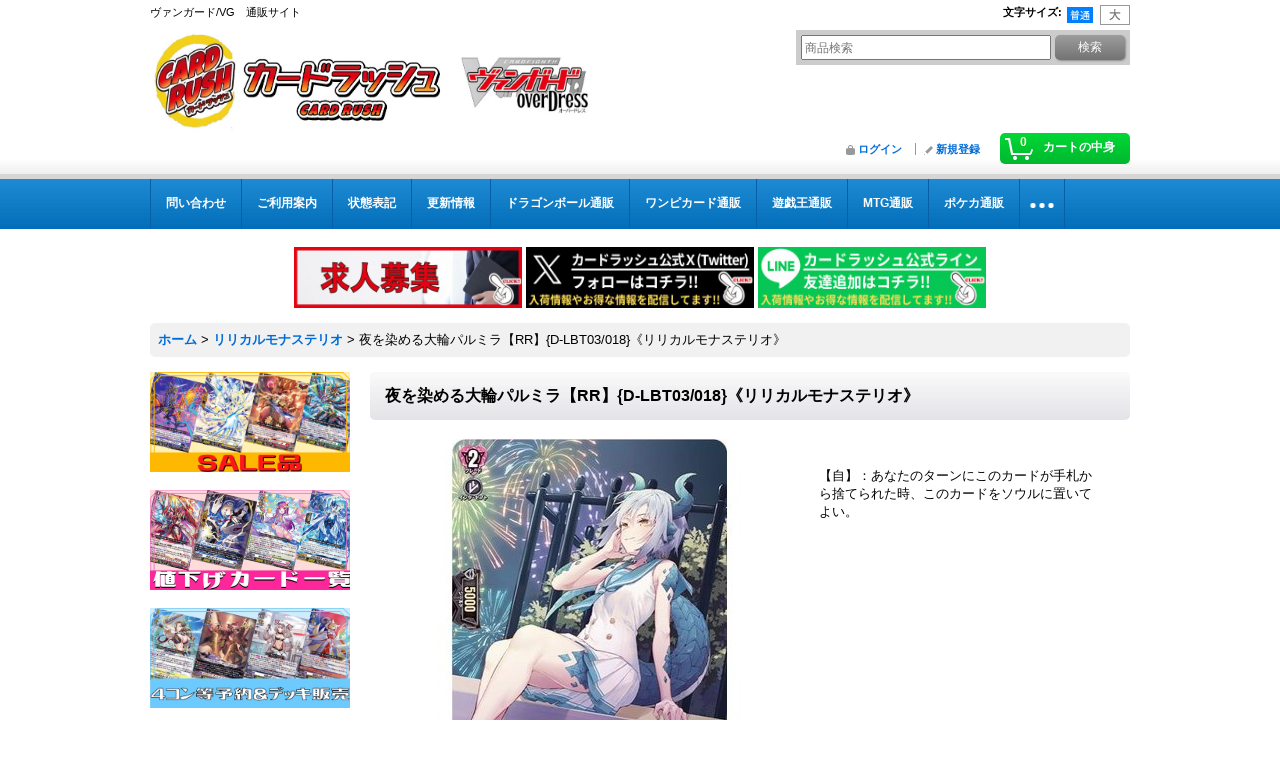

--- FILE ---
content_type: text/html; charset=UTF-8
request_url: https://www.cardrush-vanguard.jp/product/22533
body_size: 12458
content:
<!DOCTYPE html><html lang="ja">
<head prefix="og: http://ogp.me/ns# fb: http://ogp.me/ns/fb# product: http://ogp.me/ns/product#">
    <meta charset="utf-8" />
    <title>夜を染める大輪パルミラ【RR】{D-LBT03/018}《リリカルモナステリオ》</title>
    <meta name="keywords" content="夜を染める大輪パルミラ【RR】{D-LBT03/018}《リリカルモナステリオ》,ヴァンガード,ヴァンガ" />
    <meta name="description" content="夜を染める大輪パルミラ【RR】{D-LBT03/018}《リリカルモナステリオ》の販売ページです！ヴァンガード通販カードラッシュ！超超超激安販売中！" />
    <meta property="og:url" content="https://www.cardrush-vanguard.jp/product/22533" />
    <meta property="og:site_name" content="カードラッシュヴァンガード" />
    <meta property="og:title" content="夜を染める大輪パルミラ【RR】{D-LBT03/018}《リリカルモナステリオ》" />
    <meta property="og:description" content="&amp;nbsp;【自】：あなたのターンにこのカードが手札から捨てられた時、このカードをソウルに置いてよい。" />
    <meta property="og:type" content="product" />
    <meta property="og:image" content="https://www.cardrush-vanguard.jp/data/rush-vanguard/product/rushD-LBT03018.jpg" />
    <meta property="product:price:amount" content="280" />
    <meta property="product:price:currency" content="JPY" />
    <meta property="product:product_link" content="https://www.cardrush-vanguard.jp/product/22533" />
    <meta name="twitter:card" content="summary_large_image">
    <meta name="thumbnail" content="https://www.cardrush-vanguard.jp/data/rush-vanguard/product/rushD-LBT03018.jpg" />
    <link rel="alternate" type="application/rss+xml" title="RSS" href="https://www.cardrush-vanguard.jp/rss/rss.php" />
    <link rel="alternate" media="only screen and (max-width: 640px)" href="https://www.cardrush-vanguard.jp/phone/product/22533" />
    <link rel="canonical" href="https://www.cardrush-vanguard.jp/product/22533" />
    <link href="/res/layout001/style/public/font-awesome-4.7.0/css/font-awesome.min.css" rel="stylesheet" />
    <link href="https://www.cardrush-vanguard.jp/res/layout001/style/common.css?1698389120" rel="stylesheet" type="text/css" media="all" />
    <link href="https://www.cardrush-vanguard.jp/res/layout003/style/template.css?1811011533" rel="stylesheet" type="text/css" media="all" />
    <link href="https://www.cardrush-vanguard.jp/res/layout001/style/jquery.fancybox.css" rel="stylesheet" type="text/css" media="all" />
    <link href="https://www.cardrush-vanguard.jp/data/rush-vanguard/pc/20190226174137acfd9c.css?1693374437" rel="stylesheet" type="text/css" media="all" />
    <script src="https://www.cardrush-vanguard.jp/res/layout003/js/public/jquery.js?v=420213"></script>
    <script src="https://www.cardrush-vanguard.jp/res/layout003/js/underscore.js?v=3"></script>
    <script src="https://www.cardrush-vanguard.jp/res/layout003/js/flipsnap.min.js"></script>
    <script src="https://www.cardrush-vanguard.jp/res/layout003/js/pack/ocnk-min.js?1625028331"></script>
    <script src="https://www.cardrush-vanguard.jp/res/layout003/js/pack/ranking-tab-min.js?1625028310"></script>
<!-- Google Tag Manager -->
<script>(function(w,d,s,l,i){w[l]=w[l]||[];w[l].push({'gtm.start':
new Date().getTime(),event:'gtm.js'});var f=d.getElementsByTagName(s)[0],
j=d.createElement(s),dl=l!='dataLayer'?'&l='+l:'';j.async=true;j.src=
'https://www.googletagmanager.com/gtm.js?id='+i+dl;f.parentNode.insertBefore(j,f);
})(window,document,'script','dataLayer','GTM-KZBDPC2');</script>
<!-- End Google Tag Manager -->

<link rel="shortcut icon" type="image/vnd.microsoft.icon" href="https://rush-vanguard.ocnk.net/data/rush-vanguard/image/favicon.ico">
<link rel="icon" type="image/vnd.microsoft.icon" href="https://rush-vanguard.ocnk.net/data/rush-vanguard/image/favicon.ico">
<link rel="apple-touch-icon" href="https://rush-vanguard.ocnk.net/data/rush-vanguard/image/apple-touch-icon-57x57.png">
<link rel="apple-touch-icon" href="https://rush-vanguard.ocnk.net/data/rush-vanguard/image/apple-touch-icon-60x60.png">
<link rel="apple-touch-icon" href="https://rush-vanguard.ocnk.net/data/rush-vanguard/image/apple-touch-icon-72x72.png">
<link rel="apple-touch-icon" href="https://rush-vanguard.ocnk.net/data/rush-vanguard/image/apple-touch-icon-76x76.png">
<link rel="apple-touch-icon" href="https://rush-vanguard.ocnk.net/data/rush-vanguard/image/apple-touch-icon-114x114.png">
<link rel="apple-touch-icon" href="https://rush-vanguard.ocnk.net/data/rush-vanguard/image/apple-touch-icon-120x120.png">
<link rel="apple-touch-icon" href="https://rush-vanguard.ocnk.net/data/rush-vanguard/image/apple-touch-icon-144x144.png">
<link rel="apple-touch-icon" href="https://rush-vanguard.ocnk.net/data/rush-vanguard/image/apple-touch-icon-152x152.png">
<link rel="apple-touch-icon" href="https://rush-vanguard.ocnk.net/data/rush-vanguard/image/apple-touch-icon-180x180.png">
<link rel="icon" type="image/png" href="https://rush-vanguard.ocnk.net/data/rush-vanguard/image/android-chrome-192x192.png">
<link rel="icon" type="image/png" href="https://rush-vanguard.ocnk.net/data/rush-vanguard/image/icon-48x48.png">
<link rel="icon" type="image/png" href="https://rush-vanguard.ocnk.net/data/rush-vanguard/image/icon-96x96.png">
<link rel="icon" type="image/png" href="https://rush-vanguard.ocnk.net/data/rush-vanguard/image/icon-160x160.png">
<link rel="icon" type="image/png" href="https://rush-vanguard.ocnk.net/data/rush-vanguard/image/icon-196x196.png">
<link rel="icon" type="image/png" href="https://rush-vanguard.ocnk.net/data/rush-vanguard/image/icon-16x16.png">
<link rel="icon" type="image/png" href="https://rush-vanguard.ocnk.net/data/rush-vanguard/image/icon-32x32.png">
<meta name="msapplication-TileColor">
<meta name="msapplication-TileImage">

<!--検索：サイトジェネラル＆ディスプレイ：サイトジェネラル -->

<script async src="https://s.yimg.jp/images/listing/tool/cv/ytag.js"></script>
<script>
window.yjDataLayer = window.yjDataLayer || [];
function ytag() { yjDataLayer.push(arguments); }
ytag({"type":"ycl_cookie"});
</script>

<!--検索：リマケ用サイトジェネラル -->

<script async src="https://s.yimg.jp/images/listing/tool/cv/ytag.js"></script>
<script>
window.yjDataLayer = window.yjDataLayer || [];
function ytag() { yjDataLayer.push(arguments); }
ytag({
  "type":"yjad_retargeting",
  "config":{
    "yahoo_retargeting_id": "CRLDL9DNBA",
    "yahoo_retargeting_label": "",
    "yahoo_retargeting_page_type": "",
    "yahoo_retargeting_items":[
      {item_id: '', category_id: '', price: '', quantity: ''}
    ]
  }
});
</script>


<!--検索：リマケ -->

<script async src="https://s.yimg.jp/images/listing/tool/cv/ytag.js"></script>
<script>
window.yjDataLayer = window.yjDataLayer || [];
function ytag() { yjDataLayer.push(arguments); }
ytag({
  "type":"yss_retargeting",
  "config": {
    "yahoo_ss_retargeting_id": "1001265288",
    "yahoo_sstag_custom_params": {
    }
  }
});
</script>
<script async src="https://www.googletagmanager.com/gtag/js?id=G-3WGXK85E3H"></script>
<script>
  window.dataLayer = window.dataLayer || [];
  function gtag(){dataLayer.push(arguments);}
  gtag('js', new Date());
  gtag('config', 'G-3WGXK85E3H');
  gtag('config', 'AW-580705513');
</script>

</head>

<body class="detail_page_body category48_detail_page_body detail_group82" id="detail_page_22533">
<div id="container" class="jpn_version visitor">
<div id="inner_container"> 

    <header role="banner">
        <div id="header_container">
            <div id="header">

                <div id="inner_header">

                    <div id="header_top" class="fix_center clearfix">
                        <div id="copy" class="header_top_800">
ヴァンガード/VG　通販サイト
                        </div>
                        <div id="header_font_setting">
                            <div class="font_setting">
                                <span class="set_font_title">文字サイズ<span class="colon">:</span></span>
                                <span class="set_font_normal"></span><span class="set_font_large"></span>
                            </div>
                        </div>
                    </div>

                    <div id="header_middle" class="fix_center clearfix">
                        <div id="shoptext">
<a href="https://www.cardrush-vanguard.jp/"><img src="https://www.cardrush-vanguard.jp/data/rush-vanguard/image/rashv.jpg" alt="カードラッシュ CARDRUSH　ヴァンガード　VG　販売" width="530" height="103"></a>
                        </div>
                        <div id="search" itemscope="itemscope" itemtype="http://schema.org/WebSite">
                            <meta itemprop="url" content="https://www.cardrush-vanguard.jp" />
                            <form class="search_form" method="get" action="https://www.cardrush-vanguard.jp/product-list" role="search" itemprop="potentialAction" itemscope="itemscope" itemtype="http://schema.org/SearchAction">
                                <meta itemprop="target" content="https://www.cardrush-vanguard.jp/product-list/?keyword={keyword}" />
                                <input type="search" class="largesize searchform" name="keyword" value="" placeholder="商品検索" itemprop="query-input" />
                                <span class="global_btn"><input type="submit" class="searchinput btn_size_small btn_color_common" name="Submit" value="検索" /></span>
                            </form>
                        </div>
                    </div>

                    <div id="header_bottom" class="fix_center clearfix">
                        <div id="carttop">
                            <div class="shopping_cart_button has_cart_popup" data-empty-text="">
                                <div class="cartbtn">
                                    <a href="https://www.cardrush-vanguard.jp/cart">
                                        <span class="cartquantity">0</span>
                                        <span class="cartbtn_text">カートの中身</span>
                                    </a>
                                </div>
                            </div>
                        </div>

                        <div class="signin guestmember">
                            <div class="signin_box">
                                <ul>
                                    <li class="signin_top">
                                        <a href="https://www.cardrush-vanguard.jp/member-login" class="secure_link">ログイン</a>
                                    </li>
                                    <li class="register_top">
                                        <a href="https://www.cardrush-vanguard.jp/register" class="secure_link">新規登録</a>
                                    </li>
                                </ul>
                            </div>
                        </div>
                    </div>

                </div>

                <nav role="navigation">
                    <div id="header_navigation">
                        <div id="globalnavi" class="clearfix" data-drilldown="off">
                            <ul class="fix_center clearfix pre_load_nav dropdown">
                                <li class="header_nav h_inquiry posleft">
                                    <a href="https://www.cardrush-vanguard.jp/contact" class="nav_link secure_link"><span class="nav_box">問い合わせ</span></a>
                                </li>
                                <li class="header_nav h_help">
                                    <a href="https://www.cardrush-vanguard.jp/help" class="nav_link"><span class="nav_box">ご利用案内</span></a>
                                </li>
                                <li class="header_nav h_page_3">
                                    <a href="https://www.cardrush-vanguard.jp/page/3" class="nav_link"><span class="nav_box">状態表記</span></a>
                                </li>
                                <li class="header_nav h_news">
                                    <a href="https://www.cardrush-vanguard.jp/news" class="nav_link"><span class="nav_box">更新情報</span></a>
                                </li>
                                <li class="header_nav h_link_item_14">
                                    <a href="https://www.cardrush-db.jp/" class="nav_link"><span class="nav_box">ドラゴンボール通販</span></a>
                                </li>
                                <li class="header_nav h_link_item_8">
                                    <a href="https://www.cardrush-op.jp/" class="nav_link"><span class="nav_box">ワンピカード通販</span></a>
                                </li>
                                <li class="header_nav h_link_item_6">
                                    <a href="https://www.cardrush.jp/" class="nav_link"><span class="nav_box">遊戯王通販</span></a>
                                </li>
                                <li class="header_nav h_link_item_7">
                                    <a href="https://www.cardrush-mtg.jp/" class="nav_link"><span class="nav_box">MTG通販</span></a>
                                </li>
                                <li class="header_nav h_link_item_1">
                                    <a href="https://www.cardrush-pokemon.jp/" class="nav_link"><span class="nav_box">ポケカ通販</span></a>
                                </li>
                                <li class="header_nav h_link_item_5">
                                    <a href="https://www.cardrush-dm.jp/" class="nav_link"><span class="nav_box">デュエマ通販</span></a>
                                </li>
                                <li class="header_nav h_link_item_2">
                                    <a href="https://www.cardrush-bs.jp/" class="nav_link"><span class="nav_box">バトスピ通販</span></a>
                                </li>
                                <li class="header_nav h_link_item_3">
                                    <a href="https://www.cardrush-digimon.jp/" class="nav_link"><span class="nav_box">デジカ通販</span></a>
                                </li>
                                <li class="header_nav h_link_item_4 posright">
                                    <a href="https://www.cardrush-sv.jp/" class="nav_link"><span class="nav_box">シャドバ通販</span></a>
                                </li>
                            </ul>
                        </div>
                    </div>
                </nav>

            </div>        </div>
    </header>
    <div id="contents_top">
        <div class="fix_center" id="inner_contents_top">
<br><p style="text-align: center;">

<a href="https://corp.cardrush.co.jp/recruit" target="_blank"><img src="https://www.cardrush.jp/data/cardrush/image/bana2021rec.jpg" alt="求人募集" width="228" height="61" /></a>

<a href="https://twitter.com/cardrush_online"><img src="https://www.cardrush-pokemon.jp/data/cardrushpokemon/image/Xfollow.jpg" alt="Twitter" width="228" height="61" /></a>

<a href="https://s.lmes.jp/landing-qr/2003936199-go97Vwrn?uLand=uZMeh4"><img src="https://www.cardrush-pokemon.jp/data/cardrushpokemon/image/LINEfollow.jpg" alt="LINE" width="228" height="61" /></a>

</p>
        </div>
    </div>

    <div id="contents">
        <div id="inner_contents" class="fix_center clearfix">

<div id="pan">
    <ol class="breadcrumb_list" itemscope itemtype="https://schema.org/BreadcrumbList">
        <li class="breadcrumb_nav pannavi1" itemprop="itemListElement" itemscope itemtype="https://schema.org/ListItem">
            <a href="https://www.cardrush-vanguard.jp/" itemprop="item">
                <span class="breadcrumb_text" itemprop="name">ホーム</span>
            </a>
            <meta itemprop="position" content="1">
        </li>
        <li class="breadcrumb_nav pannavi2" itemprop="itemListElement" itemscope itemtype="https://schema.org/ListItem">
            <span class="gt">&gt;</span>
            <a href="https://www.cardrush-vanguard.jp/product-list/48" itemprop="item" class="item_list_link">
                <span class="breadcrumb_text" itemprop="name">リリカルモナステリオ</span>
            </a>
            <meta itemprop="position" content="2">
        </li>
        <li class="breadcrumb_nav" itemprop="itemListElement" itemscope itemtype="https://schema.org/ListItem">
            <span class="gt">&gt;</span>
                <span class="thispage" itemprop="name">夜を染める大輪パルミラ【RR】{D-LBT03/018}《リリカルモナステリオ》</span>
            <meta itemprop="position" content="3">
        </li>
    </ol>
</div>

            <div id="leftcol" class="side_col" role="complementary">


                <div class="side_box freearea_box" data-free="c5">
<a href="https://www.cardrush-vanguard.jp/product-group/12"><img src="https://www.cardrush-vanguard.jp/data/rush-vanguard/image/06035.jpg" alt="SALE品"></a>
<p>&nbsp;</p>

<a href="https://www.cardrush-vanguard.jp/page/48"><img src="https://www.cardrush-vanguard.jp/data/rush-vanguard/image/K90830VG1.jpg" alt="値下げ"></a>
<p>&nbsp;</p>

<a href="https://www.cardrush-vanguard.jp/product-list/31"><img src="https://www.cardrush-vanguard.jp/data/rush-vanguard/image/06038.jpg" alt="4コン等予約＆デッキ販売"></a>
<p>&nbsp;</p>

<a href="https://www.cardrush-vanguard.jp/page/47"><img src="https://www.cardrush-vanguard.jp/data/rush-vanguard/image/te-maVGa.jpg" alt="Dスタンダード　テーマ別一覧"></a>
<p>&nbsp;</p>

<a href="https://www.cardrush-vanguard.jp/page/31"><img src="https://www.cardrush-vanguard.jp/data/rush-vanguard/image/VPkuranitiran.jpg" alt="V・Pスタンダード　クラン別一覧"></a>
<p>&nbsp;</p>

<a href="https://www.cardrush-vanguard.jp/product-list/32"><img src="https://www.cardrush-vanguard.jp/data/rush-vanguard/image/06037.jpg" alt="サプライ"></a>
<p>&nbsp;</p>
                </div>
                                                                                                                                                                                                                                                                                                                                                                                                                                                                                                                                                                                                                                                                                                                                                                                                                                    <section>
                    <div class="side_box pickupcategory pickupcategory_division1">
                        <div class="section_title">
                            <h2>新弾特集</h2>
                        </div>
                        <ul class="side_contents pickupcategory_list">
                            <li class="pickupcategory258">
                                <a href="https://www.cardrush-vanguard.jp/product-group/258?division=1" class="item_list_link">
                                                                        <span class="nav_text">リリカルモナステリオ あわてんぼうのクリスマス</span>
                                </a>
                            </li>
                            <li class="pickupcategory256">
                                <a href="https://www.cardrush-vanguard.jp/product-group/256?division=1" class="item_list_link">
                                                                        <span class="nav_text">武奏烈華</span>
                                </a>
                            </li>
                            <li class="pickupcategory255">
                                <a href="https://www.cardrush-vanguard.jp/product-group/255?division=1" class="item_list_link">
                                                                        <span class="nav_text">刀剣乱舞ONLINE 2025</span>
                                </a>
                            </li>
                            <li class="pickupcategory252">
                                <a href="https://www.cardrush-vanguard.jp/product-group/252?division=1" class="item_list_link">
                                                                        <span class="nav_text">竜魂鳴導</span>
                                </a>
                            </li>
                            <li class="pickupcategory251">
                                <a href="https://www.cardrush-vanguard.jp/product-group/251?division=1" class="item_list_link">
                                                                        <span class="nav_text">フューチャーカード バディファイト</span>
                                </a>
                            </li>
                            <li class="pickupcategory244">
                                <a href="https://www.cardrush-vanguard.jp/product-group/244?division=1" class="item_list_link">
                                                                        <span class="nav_text">超勇爆裂</span>
                                </a>
                            </li>
                            <li class="pickupcategory239">
                                <a href="https://www.cardrush-vanguard.jp/product-group/239?division=1" class="item_list_link">
                                                                        <span class="nav_text">フェスティバルブースター2025</span>
                                </a>
                            </li>
                            <li class="pickupcategory237">
                                <a href="https://www.cardrush-vanguard.jp/product-group/237?division=1" class="item_list_link">
                                                                        <span class="nav_text">零騎転生</span>
                                </a>
                            </li>
                            <li class="pickupcategory238">
                                <a href="https://www.cardrush-vanguard.jp/product-group/238?division=1" class="item_list_link">
                                                                        <span class="nav_text">Master Deckset 羽根山ウララ &amp; 廻間ミチル</span>
                                </a>
                            </li>
                            <li class="pickupcategory236">
                                <a href="https://www.cardrush-vanguard.jp/product-group/236?division=1" class="item_list_link">
                                                                        <span class="nav_text">ぶっちぎりスタートデッキ</span>
                                </a>
                            </li>
                            <li class="pickupcategory231">
                                <a href="https://www.cardrush-vanguard.jp/product-group/231?division=1" class="item_list_link">
                                                                        <span class="nav_text">月牙蒼焔</span>
                                </a>
                            </li>
                            <li class="pickupcategory228">
                                <a href="https://www.cardrush-vanguard.jp/product-group/228?division=1" class="item_list_link">
                                                                        <span class="nav_text">時空創竜</span>
                                </a>
                            </li>
                            <li class="pickupcategory226">
                                <a href="https://www.cardrush-vanguard.jp/product-group/226?division=1" class="item_list_link">
                                                                        <span class="nav_text">運命のデカ杉ベベベベブラックでんぢゃらすコロコロスタートデッキパック</span>
                                </a>
                            </li>
                            <li class="pickupcategory223">
                                <a href="https://www.cardrush-vanguard.jp/product-group/223?division=1" class="item_list_link">
                                                                        <span class="nav_text">天智覚命</span>
                                </a>
                            </li>
                            <li class="pickupcategory186">
                                <a href="https://www.cardrush-vanguard.jp/product-group/186?division=1" class="item_list_link">
                                                                        <span class="nav_text">Stride Deckset Harri&amp;Stride Deckset Nightrose</span>
                                </a>
                            </li>
                            <li class="pickupcategory180">
                                <a href="https://www.cardrush-vanguard.jp/product-group/180?division=1" class="item_list_link">
                                                                        <span class="nav_text">宿命決戦</span>
                                </a>
                            </li>
                            <li class="pickupcategory171">
                                <a href="https://www.cardrush-vanguard.jp/product-group/171?division=1" class="item_list_link">
                                                                        <span class="nav_text">リリカルモナステリオ ほしがきらきらっ！</span>
                                </a>
                            </li>
                            <li class="pickupcategory162">
                                <a href="https://www.cardrush-vanguard.jp/product-group/162?division=1" class="item_list_link">
                                                                        <span class="nav_text">次元超躍</span>
                                </a>
                            </li>
                            <li class="pickupcategory161">
                                <a href="https://www.cardrush-vanguard.jp/product-group/161?division=1" class="item_list_link">
                                                                        <span class="nav_text">フェスティバルブースター2024</span>
                                </a>
                            </li>
                            <li class="pickupcategory157">
                                <a href="https://www.cardrush-vanguard.jp/product-group/157?division=1" class="item_list_link">
                                                                        <span class="nav_text">無幻双刻</span>
                                </a>
                            </li>
                            <li class="pickupcategory2 posbottom">
                                <a href="https://www.cardrush-vanguard.jp/product-group/2?division=1" class="item_list_link">
                                                                        <span class="nav_text">プロモーション</span>
                                </a>
                            </li>
                        </ul>
                    </div>
                </section>

                <div class="side_box globalnavi_side side_menu_list">
                    <ul class="side_contents navi_list">
                        <li class="side_navi s_legal">
                            <a href="https://www.cardrush-vanguard.jp/info">特定商取引法表示</a>
                        </li>
                        <li class="side_navi s_help">
                            <a href="https://www.cardrush-vanguard.jp/help">ご利用案内</a>
                        </li>
                        <li class="side_navi s_mailmagazine">
                            <a href="https://www.cardrush-vanguard.jp/mail" class="secure_link">メールマガジン</a>
                        </li>
                        <li class="side_navi s_inquiry posbottom">
                            <a href="https://www.cardrush-vanguard.jp/contact" class="secure_link">問い合わせ</a>
                        </li>
                    </ul>
                </div>

                <div class="side_box globalnavi_side side_freepage_list">
                    <ul class="side_contents navi_list">
                        <li class="side_navi freepage8">
                            <a href="https://www.cardrush-vanguard.jp/page/8">遊戯王通販</a>
                        </li>
                        <li class="side_navi freepage1">
                            <a href="https://www.cardrush-vanguard.jp/page/1">MTG通販</a>
                        </li>
                        <li class="side_navi freepage19">
                            <a href="https://www.cardrush-vanguard.jp/page/19">ポケモン通販サイト</a>
                        </li>
                        <li class="side_navi freepage2">
                            <a href="https://www.cardrush-vanguard.jp/page/2">デュエマ通販</a>
                        </li>
                        <li class="side_navi freepage40">
                            <a href="https://www.cardrush-vanguard.jp/page/40">バトルスピリッツ通販</a>
                        </li>
                        <li class="side_navi freepage45">
                            <a href="https://www.cardrush-vanguard.jp/page/45">デジモンカード通販</a>
                        </li>
                        <li class="side_navi freepage46">
                            <a href="https://www.cardrush-vanguard.jp/page/46">シャドウバース通販</a>
                        </li>
                        <li class="side_navi freepage3">
                            <a href="https://www.cardrush-vanguard.jp/page/3">状態表記</a>
                        </li>
                        <li class="side_navi freepage4">
                            <a href="https://www.cardrush-vanguard.jp/page/4">店舗案内</a>
                        </li>
                        <li class="side_navi freepage5">
                            <a href="https://www.cardrush-vanguard.jp/page/5">プライバシーポリシー</a>
                        </li>
                        <li class="side_navi freepage7">
                            <a href="https://www.cardrush-vanguard.jp/page/7">店頭受取について</a>
                        </li>
                        <li class="side_navi freepage18">
                            <a href="https://www.cardrush-vanguard.jp/page/18">【初回購入の方限定】返品・返金制度について</a>
                        </li>
                        <li class="side_navi freepage6">
                            <a href="https://www.cardrush-vanguard.jp/page/6">カードの梱包方法について</a>
                        </li>
                        <li class="side_navi freepage51">
                            <a href="https://www.cardrush-vanguard.jp/page/51">よくあるご質問</a>
                        </li>
                        <li class="side_navi freepage52 posbottom">
                            <a href="https://www.cardrush-vanguard.jp/page/52">いたずら注文、なりすまし注文について</a>
                        </li>
                    </ul>
                </div>

                <aside>
                    <div class="side_box side_banner">
                        <div class="banner_box ssl_banner">
                            <img src="https://www.cardrush-vanguard.jp/res/layout003/img/all/ssl.gif" data-x2="https://www.cardrush-vanguard.jp/res/layout003/img/all/ssl_x2.gif" alt="SSL" width="115" height="55" />
                        </div>
                    </div>
                </aside>

            </div>


            <div id="maincol2" role="main">
                <div id="main_container">
                    <article>
                        <div class="page_box itemdetail">


                            <div class="page_title">
                                <h1 class="detail_page_title">
                                    <span class="goods_name">夜を染める大輪パルミラ【RR】{D-LBT03/018}《リリカルモナステリオ》</span>
                                    <span class="model_number_info model_number" id="h_m_number"><span class="bracket">[</span><span class="model_number_value">ヨルヲソメルタイリンパルミラ</span><span class="bracket">]</span></span>
                                </h1>
                            </div>

                            <div class="page_contents detail_contents">
                                <div class="inner_page_contents">



<div class="layout400 clearfix">

    <div class="main_photo_slide standard_slide">
        <div class="swipe_list" data-autoplay="off" data-cols="1" data-start="1" data-adjustment="min" data-current="current" data-padding="0" data-duration="350" data-pointer=".thumbnail li" data-event="mouseover" data-fade-in-fade-out="off" data-async="on">
            <div class="detail_item_photo use_thumbnail_pointer">
                <div class="list_item_table col1">
                    <ul class="list_item_row">
                        <li class="list_item_cell">
                            <div class="global_photo">
                                <a href="https://www.cardrush-vanguard.jp/data/rush-vanguard/product/rushD-LBT03018.jpg" class="item_image_box main_img_href" data-iteration="1" data-fancybox-group="main_img_group">
                                    <img src="https://www.cardrush-vanguard.jp/data/rush-vanguard/_/70726f647563742f72757368442d4c425430333031382e6a7067003430300000660023666666666666.jpg"  data-x2="https://www.cardrush-vanguard.jp/data/rush-vanguard/_/70726f647563742f72757368442d4c425430333031382e6a7067003534390000740023666666666666.jpg" width="400" height="400" id="main_img_1" alt="画像1: 夜を染める大輪パルミラ【RR】{D-LBT03/018}《リリカルモナステリオ》" data-id=25604 />
                                </a>
                            </div>
                        </li>
                    </ul>
                </div>
            </div>
        </div>
    </div>


<script>
(function ($) {

    var $mainImgElem = $('.main_img_href');
        $mainImgElem.fancybox(globalObj.modalOptions);
})(jQuery);
</script>


    <div class="detail_item_data">
        <div class="item_desc">
            <div class="item_desc_text">
<p><span style='font-size: medium; color: #ff0000;'></span></p><p>&nbsp;</p>【自】：あなたのターンにこのカードが手札から捨てられた時、このカードをソウルに置いてよい。
            </div>
        </div>

    </div>

</div>

<div class="layoutnfloat">
    <div class="detail_item_data" id="option">
        <div id="product_form_area">
            <div class="item_name first_product_part">
                <span class="goods_name">夜を染める大輪パルミラ【RR】{D-LBT03/018}《リリカルモナステリオ》</span>
                <span class="model_number_info model_number" id="m_number"><span class="bracket">[</span><span class="model_number_value">ヨルヲソメルタイリンパルミラ</span><span class="bracket">]</span></span>

            </div>

            <div class="common_icon">
            </div>

            <div class="detail_section price">
                <div class="price_section">
                    <p class="selling_price">
                        <span class="price_label" id="price_label">販売価格</span><span class="colon">:</span>
                        <span class="figure" id="pricech">280円</span><span class="tax_label">(税込)</span>                    </p>
                </div>

                <p class="delivery_option">
                    <span class="option_label">重み</span><span class="colon">:</span>
                    1g
                </p>

            </div>

            <div class="detail_section stock">
                在庫数 31枚
            </div>

            <form name="productadd" action="https://www.cardrush-vanguard.jp/product/22533" id="productadd" method="post" class="product_form edit_form" novalidate="novalidate">

<input type="hidden" name="cart_add_22533" value="t" />
<input type="hidden" name="cart_operation_page" value="product" />
                <div class="detail_section quantity">
                    <div id="quantity_item">
                        <div class="item_box">
                            <span class="quantity_label">数量</span><span class="colon">:</span>
                            <span id="purchase_qty"><select id="cart_addquantity_22533" name="cart_addquantity_22533">
	<option value="1" selected="selected">1</option>
	<option value="2">2</option>
	<option value="3">3</option>
	<option value="4">4</option>
	<option value="5">5</option>
	<option value="6">6</option>
	<option value="7">7</option>
	<option value="8">8</option>
	<option value="9">9</option>
	<option value="10">10</option>
	<option value="11">11</option>
	<option value="12">12</option>
	<option value="13">13</option>
	<option value="14">14</option>
	<option value="15">15</option>
	<option value="16">16</option>
	<option value="17">17</option>
	<option value="18">18</option>
	<option value="19">19</option>
	<option value="20">20</option>
	<option value="21">21</option>
	<option value="22">22</option>
	<option value="23">23</option>
	<option value="24">24</option>
	<option value="25">25</option>
	<option value="26">26</option>
	<option value="27">27</option>
	<option value="28">28</option>
	<option value="29">29</option>
	<option value="30">30</option>
	<option value="31">31</option>
</select></span>
                            <span id="cart_addquantity_22533_status" class="form_status" style="display: none;"></span>
                        </div>
                    </div>
                </div>
                <div class="detail_section return">
                   <span id="detail_return" class="global_link">
                       <a onclick="sharedTool.winOpen('https://www.cardrush-vanguard.jp/return-policy', 'detailreturn', 840, 500); return false;" target="_blank" href="https://www.cardrush-vanguard.jp/return-policy">返品特約に関する重要事項</a>
                   </span>
                </div>
                <div class="detail_section add_cart has_favorite_btn formbottom clearfix">
                    <span class="global_btn add_cart_btn">
                        <input id="submit_cart_input_btn" name="cart_add_btn" type="submit" value="カートに入れる" class="cartinput btn_size_xxlarge btn_color_emphasis" />
                    </span>
                    <span class="global_btn favorite_btn">
                        <a href="javascript:void(0);" data-id="22533" class="favoriteinput btn_size_large btn_color_common">
                            お気に入り登録
                        </a>
                    </span>
                </div>
            </form>


        </div>
    </div>
</div>





                                    </div>
                                </div>

                                <div class="detail_inner_box" id="product_detail_freetext_middle">
<font size="3" color="red">※コチラの在庫数は通販の在庫数となります。各店頭との在庫とは異なります。</font><br/>

<a href="https://www.cardrush-vanguard.jp/page/3"><font size="4">商品の状態表記についての詳細はこちら（初めて購入される方は必ずご確認下さい）</font></a><br/>

<font size="4">●スリーブの状態表記についての詳細は<a href="https://www.cardrush-vanguard.jp/page/53">こちら</a></font><br /><br />

<font size="4">●プレイマットの状態表記についての詳細は<a href="https://www.cardrush-vanguard.jp/page/54">こちら</a></font><hr/>

※商品名に記載されている型番の商品を発送させていただいております。一部、写真とカードの型番が異なる商品が御座いますので購入の際、必ず商品の型番をご確認していただきますようお願い申し上げます。

<hr/>
<center><a href="https://s.lmes.jp/landing-qr/2003936199-go97Vwrn?uLand=uZMeh4"><img src="https://www.cardrush-pokemon.jp/data/cardrushpokemon/image/LINEfollow.jpg" alt="LINE"  height="80" /></a></center>
                                </div>




                                <div class="ajax_item" data-mode="similarity" data-id="22533" data-title="" data-hide-zero="on" data-cols="5" data-img="120" data-slide="on" data-autoplay="of" data-cnt="12" data-random="off" data-position="on" data-area="detail"></div>


                        </div>

                    </article>
                </div>
            </div>



        </div>
    </div>

    <div id="wide_contents">
        <div class="main_wide_box fix_center">
                <div class="ajax_item" data-mode="recently" data-area="wide" data-subject="最近チェックしたアイテム" data-img="120" data-cols="7" data-slide="on" data-autoplay="of" data-duration="350" data-interval="5000" data-reset="on" data-name="on" data-abbr="off"  data-position="on" data-cnt="30" data-reset-text="リセット" data-zero-text="0件"></div>
        </div>
    </div>

</div>

<footer>
<div id="pagetop">
    <div id="inner_pagetop" class="fix_center"><a href="#container" class="to_pagetop">ページトップへ</a></div>
</div>

<div id="footer">

    <div id="globalnavi_footer">
        <div class="fix_center column_layout column3 clearfix">
            <div class="footer_navi_box footer_navi_box_left">
                <ul class="footer_navi_left">
                    <li class="footer_navi f_home">
                        <div class="footer_navi_row">
                            <a href="https://www.cardrush-vanguard.jp/" class="footer_navi_link">ホーム</a>
                        </div>
                    </li>
                    <li class="footer_navi f_register">
                        <div class="footer_navi_row">
                            <a href="https://www.cardrush-vanguard.jp/register" class="footer_navi_link secure_link">新規登録</a>
                        </div>
                    </li>
                    <li class="footer_navi f_cart">
                        <div class="footer_navi_row">
                            <a href="https://www.cardrush-vanguard.jp/cart" class="footer_navi_link">ショッピングカート</a>
                        </div>
                    </li>
                    <li class="footer_navi f_signin">
                        <div class="footer_navi_row">
                            <a href="https://www.cardrush-vanguard.jp/member-login" class="footer_navi_link secure_link">ログイン</a>
                        </div>
                    </li>
                </ul>
            </div>
            <div class="footer_navi_box">
                <ul class="footer_navi_center">
                    <li class="footer_navi f_category">
                        <div class="footer_navi_row">
                            <a href="https://www.cardrush-vanguard.jp/category" class="footer_navi_link">商品カテゴリ一覧</a>
                        </div>
                    </li>
                    <li class="footer_navi f_recommend">
                        <div class="footer_navi_row">
                            <a href="https://www.cardrush-vanguard.jp/pickup" class="footer_navi_link item_list_link">おすすめ商品</a>
                        </div>
                    </li>
                    <li class="footer_navi f_newitem">
                        <div class="footer_navi_row">
                            <a href="https://www.cardrush-vanguard.jp/new" class="footer_navi_link item_list_link">新着商品</a>
                        </div>
                    </li>
                </ul>
            </div>
            <div class="footer_navi_box footer_navi_box_right">
                <ul class="footer_navi_right">
                    <li class="footer_navi f_link_item_9">
                        <div class="footer_navi_row">
                            <a href="https://cardrush.media/data_policy" class="footer_navi_link" target="_blank">当サイトの価格データ等の利用について</a>
                        </div>
                    </li>
                    <li class="footer_navi f_legal">
                        <div class="footer_navi_row">
                            <a href="https://www.cardrush-vanguard.jp/info" class="footer_navi_link">特定商取引法表示</a>
                        </div>
                    </li>
                    <li class="footer_navi f_help">
                        <div class="footer_navi_row">
                            <a href="https://www.cardrush-vanguard.jp/help" class="footer_navi_link">ご利用案内</a>
                        </div>
                    </li>
                    <li class="footer_navi f_inquiry">
                        <div class="footer_navi_row">
                            <a href="https://www.cardrush-vanguard.jp/contact" class="footer_navi_link secure_link">問い合わせ</a>
                        </div>
                    </li>
                    <li class="footer_navi f_link_item_12">
                        <div class="footer_navi_row">
                            <a href="https://corp.cardrush.co.jp/privacy_policy" class="footer_navi_link" target="_blank">個人情報保護方針</a>
                        </div>
                    </li>
                </ul>
            </div>
        </div>
    </div>

    <div class="fix_center" id="inner_footer">
        <div id="phonesite" class="phonesite">
            <span class="phone_site_link" data-always="on">スマートフォンサイト</span>
        </div>
    </div>

</div>
</footer>

</div>

<script>
var xmlUrl = "https://www.cardrush-vanguard.jp" + "/xml.php";
var xmlSecureUrl = "https://www.cardrush-vanguard.jp" + "/xml.php";
var OK_icon_src = 'https://www.cardrush-vanguard.jp/res/layout003/img/all/icon_ok' + (1 < globalObj.pixelRatio ? '_x2' : '') + '.png';
var NG_icon_src = 'https://www.cardrush-vanguard.jp/res/layout003/img/all/icon_caution' + (1 < globalObj.pixelRatio ? '_x2' : '') + '.png';
var CURPLACE = 'product';
var MSG_INPUT = '入力してください。';
var MSG_SELECT = '選択してください。';
var MSG_NUMERIC1 = '半角数字で正しく入力してください。';
var MSG_MAX_LENGTH = '%s文字以内で入力してください。';
var MSG_ADDRESS = {
    'japan1': '(市区町村郡)', 'japan2': '(町名・番地)', 'japan3': '(マンション・ビル名・部屋番号)',
    'oversea1': '(Street address)', 'oversea2': '(Apt./Bldg. No.)', 'oversea3': '(City, State/Province)'
};
var phoneUrl = 'https://www.cardrush-vanguard.jp/phone/product/22533';
var browserType = null;
globalObj.language = 'Japanese';
globalObj.closeIcon = globalObj.closeIcon ? globalObj.closeIcon : 'https://www.cardrush-vanguard.jp/res/layout003/img/dropdown_close.png';
globalObj.noImageLabel = '写真が見つかりません';
globalObj.closeLabel = '閉じる';
globalObj.home = 'https://www.cardrush-vanguard.jp';
globalObj.b = 'https://www.cardrush-vanguard.jp';
globalObj.productListCondition = {};
globalObj.subCategorySelectDefaultLabel = '全商品';
globalObj.productCategoryNames = {"33":{"id":"33","name":"\u30d6\u30ea\u30c3\u30c4\u30aa\u30fc\u30c0\u30fc","photo":null,"photo_url":null,"photo_width":60,"photo_height":60,"display_photo_in_header_nav":"t","display_photo_in_side_nav":"t","display_photo_in_product_list":"t","order":0},"39":{"id":"39","name":"\u30b1\u30c6\u30eb\u30b5\u30f3\u30af\u30c1\u30e5\u30a2\u30ea","photo":null,"photo_url":null,"photo_width":60,"photo_height":60,"display_photo_in_header_nav":"t","display_photo_in_side_nav":"t","display_photo_in_product_list":"t","order":1},"40":{"id":"40","name":"\u30c0\u30fc\u30af\u30b9\u30c6\u30a4\u30c4","photo":null,"photo_url":null,"photo_width":60,"photo_height":60,"display_photo_in_header_nav":"t","display_photo_in_side_nav":"t","display_photo_in_product_list":"t","order":2},"41":{"id":"41","name":"\u30c9\u30e9\u30b4\u30f3\u30a8\u30f3\u30d1\u30a4\u30a2","photo":null,"photo_url":null,"photo_width":60,"photo_height":60,"display_photo_in_header_nav":"t","display_photo_in_side_nav":"t","display_photo_in_product_list":"t","order":3},"43":{"id":"43","name":"\u30d6\u30e9\u30f3\u30c8\u30b2\u30fc\u30c8","photo":null,"photo_url":null,"photo_width":60,"photo_height":60,"display_photo_in_header_nav":"t","display_photo_in_side_nav":"t","display_photo_in_product_list":"t","order":4},"44":{"id":"44","name":"\u30b9\u30c8\u30a4\u30b1\u30a4\u30a2","photo":null,"photo_url":null,"photo_width":60,"photo_height":60,"display_photo_in_header_nav":"t","display_photo_in_side_nav":"t","display_photo_in_product_list":"t","order":5},"45":{"id":"45","name":"\u5200\u5263\u4e71\u821e","photo":null,"photo_url":null,"photo_width":60,"photo_height":60,"display_photo_in_header_nav":"t","display_photo_in_side_nav":"t","display_photo_in_product_list":"t","order":6},"46":{"id":"46","name":"\u30e2\u30f3\u30b9\u30bf\u30fc\u30b9\u30c8\u30e9\u30a4\u30af","photo":null,"photo_url":null,"photo_width":60,"photo_height":60,"display_photo_in_header_nav":"t","display_photo_in_side_nav":"t","display_photo_in_product_list":"t","order":7},"48":{"id":"48","name":"\u30ea\u30ea\u30ab\u30eb\u30e2\u30ca\u30b9\u30c6\u30ea\u30aa","photo":null,"photo_url":null,"photo_width":60,"photo_height":60,"display_photo_in_header_nav":"t","display_photo_in_side_nav":"t","display_photo_in_product_list":"t","order":8},"54":{"id":"54","name":"SHAMAN KING","photo":null,"photo_url":null,"photo_width":60,"photo_height":60,"display_photo_in_header_nav":"t","display_photo_in_side_nav":"t","display_photo_in_product_list":"t","order":9},"55":{"id":"55","name":"\u30c9\u30e9\u30b4\u30f3\u30a8\u30f3\u30d1\u30a4\u30a2\/\u30b9\u30c8\u30a4\u30b1\u30a4\u30a2","photo":null,"photo_url":null,"photo_width":60,"photo_height":60,"display_photo_in_header_nav":"t","display_photo_in_side_nav":"t","display_photo_in_product_list":"t","order":10},"56":{"id":"56","name":"\u30c0\u30fc\u30af\u30b9\u30c6\u30a4\u30c4\/\u30c9\u30e9\u30b4\u30f3\u30a8\u30f3\u30d1\u30a4\u30a2","photo":null,"photo_url":null,"photo_width":60,"photo_height":60,"display_photo_in_header_nav":"t","display_photo_in_side_nav":"t","display_photo_in_product_list":"t","order":11},"57":{"id":"57","name":"\u30d6\u30e9\u30f3\u30c8\u30b2\u30fc\u30c8\/\u30c0\u30fc\u30af\u30b9\u30c6\u30a4\u30c4","photo":null,"photo_url":null,"photo_width":60,"photo_height":60,"display_photo_in_header_nav":"t","display_photo_in_side_nav":"t","display_photo_in_product_list":"t","order":12},"58":{"id":"58","name":"\u30b1\u30c6\u30eb\u30b5\u30f3\u30af\u30c1\u30e5\u30a2\u30ea\/\u30d6\u30e9\u30f3\u30c8\u30b2\u30fc\u30c8","photo":null,"photo_url":null,"photo_width":60,"photo_height":60,"display_photo_in_header_nav":"t","display_photo_in_side_nav":"t","display_photo_in_product_list":"t","order":13},"59":{"id":"59","name":"\u30b9\u30c8\u30a4\u30b1\u30a4\u30a2\/\u30b1\u30c6\u30eb\u30b5\u30f3\u30af\u30c1\u30e5\u30a2\u30ea","photo":null,"photo_url":null,"photo_width":60,"photo_height":60,"display_photo_in_header_nav":"t","display_photo_in_side_nav":"t","display_photo_in_product_list":"t","order":14},"61":{"id":"61","name":"BanG Dream!(D\u30b9\u30bf\u30f3\u30c0\u30fc\u30c9)","photo":null,"photo_url":null,"photo_width":60,"photo_height":60,"display_photo_in_header_nav":"f","display_photo_in_side_nav":"f","display_photo_in_product_list":"f","order":15},"62":{"id":"62","name":"\u30c9\u30e9\u30b4\u30f3\u30a8\u30f3\u30d1\u30a4\u30a2\/\u30c0\u30fc\u30af\u30b9\u30c6\u30a4\u30c4","photo":null,"photo_url":null,"photo_width":60,"photo_height":60,"display_photo_in_header_nav":"f","display_photo_in_side_nav":"f","display_photo_in_product_list":"f","order":16},"63":{"id":"63","name":"\u30c0\u30fc\u30af\u30b9\u30c6\u30a4\u30c4\/\u30d6\u30e9\u30f3\u30c8\u30b2\u30fc\u30c8","photo":null,"photo_url":null,"photo_width":60,"photo_height":60,"display_photo_in_header_nav":"f","display_photo_in_side_nav":"f","display_photo_in_product_list":"f","order":17},"64":{"id":"64","name":"\u30d6\u30e9\u30f3\u30c8\u30b2\u30fc\u30c8\/\u30b1\u30c6\u30eb\u30b5\u30f3\u30af\u30c1\u30e5\u30a2\u30ea","photo":null,"photo_url":null,"photo_width":60,"photo_height":60,"display_photo_in_header_nav":"f","display_photo_in_side_nav":"f","display_photo_in_product_list":"f","order":18},"65":{"id":"65","name":"\u30b1\u30c6\u30eb\u30b5\u30f3\u30af\u30c1\u30e5\u30a2\u30ea\/\u30b9\u30c8\u30a4\u30b1\u30a4\u30a2","photo":null,"photo_url":null,"photo_width":60,"photo_height":60,"display_photo_in_header_nav":"f","display_photo_in_side_nav":"f","display_photo_in_product_list":"f","order":19},"66":{"id":"66","name":"\u30b9\u30c8\u30a4\u30b1\u30a4\u30a2\/\u30c9\u30e9\u30b4\u30f3\u30a8\u30f3\u30d1\u30a4\u30a2","photo":null,"photo_url":null,"photo_width":60,"photo_height":60,"display_photo_in_header_nav":"f","display_photo_in_side_nav":"f","display_photo_in_product_list":"f","order":20},"67":{"id":"67","name":"\u3076\u3044\u3059\u307d\u3063\uff01","photo":null,"photo_url":null,"photo_width":60,"photo_height":60,"display_photo_in_header_nav":"f","display_photo_in_side_nav":"f","display_photo_in_product_list":"f","order":21},"53":{"id":"53","name":"\u30b9\u30bf\u30fc\u30b2\u30fc\u30c8","photo":null,"photo_url":null,"photo_width":60,"photo_height":60,"display_photo_in_header_nav":"t","display_photo_in_side_nav":"t","display_photo_in_product_list":"t","order":22},"68":{"id":"68","name":"\u30b3\u30ed\u30b3\u30ed","photo":null,"photo_url":null,"photo_width":60,"photo_height":60,"display_photo_in_header_nav":"f","display_photo_in_side_nav":"f","display_photo_in_product_list":"f","order":23},"71":{"id":"71","name":"\u30d0\u30c7\u30a3\u30d5\u30a1\u30a4\u30c8","photo":null,"photo_url":null,"photo_width":60,"photo_height":60,"display_photo_in_header_nav":"f","display_photo_in_side_nav":"f","display_photo_in_product_list":"f","order":66}};
globalObj.productGroupNameList = {};
globalObj.closeInnerIcon = '<img src="https://www.cardrush-vanguard.jp/res/layout003/img/all/inner_close.png" width="20" height="20" alt="画面を閉じる" />';
globalObj.calendarLastUpdate = '0';
globalObj.productLastUpdate = '1762768423';
globalObj.favoriteLastUpdate = '0';
globalObj.allPageSecure = true;
</script>
<script type="text/template" id="ajax_item_wrap_template">
<section>
    <div class="item_box ajax_item_box">
        <div class="section_title">
            <h2><%= title %></h2>
        </div>
        <div class="ajax_comment"></div>
        <div class="ajax_contents">
            <div class="item_list layout_photo">
                <div class="ajax_list_box" data-position="<%- position %>" data-pointer="<%- pointer %>" data-duration="<%- duration %>" data-interval="<%- interval %>" data-adjustment="<%- adjustment %>" data-autoplay="<%- autoplay %>" data-cols="<%- cols %>" data-async="<%- asyncImage %>">
                    <div class="ajax_itemlist_box list_item_table loading"></div>
                </div>
            </div>
        </div>
    </div>
</section>
</script>
<script type="text/template" id="cart_popup_template" data-count="0">
<div class="cartcontents">
    <ul>
        <li class="cart_empty">
            <div class="text_data"><a href="https://www.cardrush-vanguard.jp/cart">カート</a>は空です。</div>
        </li>
    </ul>
</div>
</script>
<script type="text/template" id="overlay_template">
<div class="overlay_area">
    <div class="overlay_front">
        <div class="inner_overlay_front">
            <div class="modal_skin clearfix">
<%= inner_skin %>
            </div>
<%= close_btn %>
        </div>
    </div>
</div>
</script>
<script type="text/template" id="product_form_template" data-wrap-class="overlay_product">
<div class="detail_page_body">
    <div class="page_box">
        <div class="detail_item_data clearfix">
<%= product_form %>
        </div>
    </div>
</div>
</script>
<script type="text/template" id="alert_template">
<div class="alert_form">
    <div class="alert_message">
        <%= message %>
    </div>
    <div class="overlay_alert_close">
        <div class="btn_box">
            <div class="form_btn">
                <span class="global_btn">
                    <input type="button" class="yesinput btn_size_large btn_color_emphasis close_link" value="はい" />
                </span>
            </div>
        </div>
    </div>
</div>
<div class="alert_close overlay_close">
    <a href="javascript:void(0);" class="close_link global_link">閉じる</a>
</div>
</script>
<script>
var LOAD_icon_src = 'https://www.cardrush-vanguard.jp/res/layout003/img/load_icon' + (1 < globalObj.pixelRatio ? '_x2' : '') + '.gif';
var SEARCH_icon_src = 'https://www.cardrush-vanguard.jp/res/layout003/img/all/indicator_line.gif';
var LBL_REQUIRED = '<abbr class="require" title="必須入力項目">*</abbr>';
var MSG_INPUT2 = '正しく入力してください。';
var MSG_CARD_SYSERROR = 'ただいまクレジット決済をご利用いただけません。お手数ですがショップへお問い合わせください。';
var MSG_NOPOST = '該当の郵便番号は見つかりませんでした。';
var MSG_BANCHI = '番地を入力してください。';
var MSG_NUMERIC2 = '8～20文字の半角英数字記号 !#$%&()*+,-./:;<=>?@[]^_`{|}~ で入力してください。';
var MSG_NUMERIC5 = '半角数字、記号（「.」「+」「-」「(」「)」）とスペースで正しく入力してください。';
var MSG_NUMERIC6 = '半角数字で正しく入力してください。(ハイフン可)';
var MSG_NOMATCH = '一致しません。';
var MSG_CONFIRM = 'ご確認の上、チェックを入れてください。';
var MSG_OVERLAP = '既にこのメールアドレスでは登録されています。';
var MSG_PREF = '国と都道府県の組み合わせが正しくありません。';
var MSG_KATAKANA = '全角カタカナで入力してください。';
var MSG_UNLOAD = '入力したデータは保存されていません。';
var MSG_BIRTHDAY = '日付を正しく選択してください。';
var ERROR_CLASS = 'form_error';
var ERROR_COMMON = 'ご入力内容に不備がございます。下記項目をご確認ください。';
var errorMsg = '';
var OK_icon = '<img class="vami" width="16" height="16" src="' + OK_icon_src + '" alt="" />';
var NG_icon = '<img class="vami" width="16" height="16" src="' + NG_icon_src + '" alt="" />';
var loadingDisplay = '<img src="' + SEARCH_icon_src + '" width="13" height="13" class="icon_loading" />';
var errorStatusPrefix = '<span class="error_status">';
var errorStatusSuffix = '</span>';
var messageBr = '';
globalObj.closeBtnHtml = '<a class="close_btn_box" href="javascript:void(0);"><span class="close_btn"><img width="20" height="20" alt="閉じる" title="閉じる" src="https://www.cardrush-vanguard.jp/res/layout003/img/all/inner_close.png" /></span></a>';

jQuery(function() {
    jQuery('.searchform').attr({autosave: 'https://www.cardrush-vanguard.jp', results: 10});
    globalObj.preloadImage([
        OK_icon_src,
        NG_icon_src,
        LOAD_icon_src,
        'https://www.cardrush-vanguard.jp/res/layout003/img/navi_bg_o.gif',
        'https://www.cardrush-vanguard.jp/res/layout003/img/btn_winclose_o.png',
        'https://www.cardrush-vanguard.jp/res/layout003/img/btn_winclose_x2.png'
    ]);
});

</script>
<script src="https://www.cardrush-vanguard.jp/res/layout003/js/form-check.js?1407393716"></script>
<script src="https://www.cardrush-vanguard.jp/res/layout003/js/public/form-check-common.js?1692671229"></script>
<script type="text/javascript">

globalObj.setModalWindowProductForm = function (wrapSelector) {
    var closeBtnHtml = '<a class="close_btn_box" href="javascript:void(0);"><span class="close_btn"><img width="20" height="20" alt="キャンセル" title="キャンセル" src="https://www.cardrush-vanguard.jp/res/layout003/img/all/inner_close.png" /></span></a>';
    var areaWrapSelector = wrapSelector ? wrapSelector : '.itemlist_box, .history_data, .itemreview';
    new sharedTool.Overlay({
        mode: 'cart_add',
        requestUrl: xmlUrl + '?go=shopping-cart-change',
        areaWrapSelector: areaWrapSelector,
        overlayBtnSelector: '.open_modal_window_product_form[data-id]',
        disabledOverlayBtnWrapSelector: '',
        closeBtnHtml: closeBtnHtml
    });
};

</script>

<script>
globalObj.setFavoriteAddButton = function () {
    new sharedTool.Overlay({
        mode: 'favorite_add',
        areaWrapSelector  : '.has_favorite_btn',
        completionStatus: '',
        requestUrl: xmlUrl + '?go=favorite-addition',
        overlayBtnSelector: '.favoriteinput[data-id], .favoriteinput_image_link[data-id]',
        closeBtnHtml: globalObj.closeBtnHtml
    });
};
</script>


<script>
globalObj.setRestockAddButton = function () {
    new sharedTool.Overlay({
        mode: 'restock_load',
        areaWrapSelector  : '.has_restock_btn',
        requestUrl: xmlSecureUrl + '?go=restock-addition',
        overlayBtnSelector: '.restockinput[data-id], .restockinput_image_link[data-id], .restocklink[data-id]',
        closeBtnHtml: globalObj.closeBtnHtml
    });
};
</script>



<script>
var pConf = {};
(function (pConf) {
    pConf.html5 = true;    pConf.phone = false;
    pConf.lang = 'ja';
    pConf.customFlag = false;
    pConf.variationFlag = false;
    pConf.variProductFlag = false;
    pConf.specialQuantityError = false;
    pConf.editForm = false;
    pConf.isDefaultAllVariationSelected = false;
    pConf.formError = false;
    pConf.productId = '22533';
    pConf.qtyName = 'cart_addquantity_22533';
    pConf.bottomForm = false;
    pConf.check = true;    pConf.maxQuantity = 31;
    pConf.maxQtyErrorMsg = '%s個までしか購入いただけません。';
    pConf.variationImageTrigger = 'mouseover';     pConf.errorBox = function () { return jQuery('.form_error, .form_error_block').length; };
})(pConf);
jQuery('textarea.xxlargesize').autoFitTextareaHeight();
globalObj.changeNumberInputType('#purchase_qty input, #b_purchase_qty input', false);
</script>
<script src="https://www.cardrush-vanguard.jp/res/dist/product-form.js?v=2"></script>
<script>
pObj.init();
</script>


<script>
(function () {
    if (jQuery.fn.autoBoxHeight) {
        jQuery('.detail_other_photo').autoBoxHeight({
            boxSelector       : '.other_item_data',
            photoSelector     : '.global_photo',
            textSelector      : '.other_photo_desc',
            clickEventSelector: '.set_font_normal, .set_font_large',
            liquid            : true
        });
    }
})();
</script>


<script>
(function () {
    globalObj.addProductHistoryId('22533');
})();
</script>

<!-- Google Tag Manager (noscript) -->
<noscript><iframe src="https://www.googletagmanager.com/ns.html?id=GTM-KZBDPC2"
height="0" width="0" style="display:none;visibility:hidden"></iframe></noscript>
<!-- End Google Tag Manager (noscript) -->

<script id="gc-script" type="text/javascript" charset="utf-8" src="https://connect.gdxtag.com/ad81097c809da9bf81d681e1a59c7cdae9d401378a55ec157577338aedefd0eb/main.js" defer></script>

<!-- 香月自作タグ -->
<script src="https://files.cardrush.media/contents/line_follow_banner.js" defer></script>
<script src="https://files.cardrush.media/contents/adoption_privacy.js" defer></script>
<!-- 香月自作タグ -->
</body>
</html>


--- FILE ---
content_type: text/html; charset=UTF-8
request_url: https://www.cardrush-vanguard.jp/xml.php?go=product-list-reading&mode=similarity&order=&sort=&available=&page=1&disp=html&id=1&img=120&type=photo&front=1&cnt=12&slide=1&name=1&custom_id=22533&async=1&lastModified=1762768423
body_size: 2594
content:
<ul class="layout120 item_list list_item_row ajax_response_list clearfix ajax_response_list" data-title-text="この商品を買った人は、こんな商品も買っています" data-title-class="related_item">
<li class="list_item_cell list_item_36897 ">
<div class="item_data" data-product-id="36897">
<a href="https://www.cardrush-vanguard.jp/product/36897" class="item_data_link">
<div class="global_photo item_image_box itemph_itemlist_36897">
<img src="https://www.cardrush-vanguard.jp/data/rush-vanguard/_/70726f647563742f72757368445a2d4c42543031535231382e6a7067003132300000660023666666666666.jpg" data-x2="https://www.cardrush-vanguard.jp/data/rush-vanguard/_/70726f647563742f72757368445a2d4c42543031535231382e6a7067003234300000740023666666666666.jpg" alt="夏空の軌跡セノン【SR】{DZ-LBT01/SR18}《リリカルモナステリオ》" width="120" height="120" />
</div><p class="item_name">
<span class="goods_name">夏空の軌跡セノン【SR】{DZ-LBT01/SR18}《リリカルモナステリオ》</span>
<wbr /><span class="model_number"><span class="bracket">[</span><span class="model_number_value">ナツゾラノキセキセノン</span><span class="bracket">]</span></span>
</p>
<p class="common_icon">
</p><div class="item_info">
<div class="price">
<p class="selling_price">
<span class="figure">180円</span><span class="tax_label list_tax_label">(税込)</span></p>
</div>
<p class="stock">在庫数 50枚</p></div>
</a>
<div class="add_cart">
<form name="productadd36897" method="post" class="itemlist_cartbutton productadd36897">
<input type="hidden" name="cart_add_36897" value="t" />
<input type="hidden" name="cart_addquantity_36897" value="1" />
<input type="hidden" name="cart_operation_page" value="product-list" />
<span class="global_btn">
<input type="submit" value="カートに入れる" class="cartinput btn_size_large btn_color_emphasis open_modal_window_product_form" data-id="36897" />
</span>
</form>
</div>
</div>
</li>
<li class="list_item_cell list_item_29588 ">
<div class="item_data" data-product-id="29588">
<a href="https://www.cardrush-vanguard.jp/product/29588" class="item_data_link">
<div class="global_photo item_image_box itemph_itemlist_29588">
<img src="https://www.cardrush-vanguard.jp/data/rush-vanguard/_/70726f647563742f72757368442d4254313146465231312e6a7067003132300000660023666666666666.jpg" data-x2="https://www.cardrush-vanguard.jp/data/rush-vanguard/_/70726f647563742f72757368442d4254313146465231312e6a7067003234300000740023666666666666.jpg" alt="〔状態A-〕灼熱の獅子ブロンドエイゼル【FFR】{D-BT11/FFR11}《ケテルサンクチュアリ》" width="120" height="120" />
</div><p class="item_name">
<span class="goods_name">〔状態A-〕灼熱の獅子ブロンドエイゼル【FFR】{D-BT11/FFR11}《ケテルサンクチュアリ》</span>
<wbr /><span class="model_number"><span class="bracket">[</span><span class="model_number_value">[状態A-]シャクネツノシシブロンドエイゼル</span><span class="bracket">]</span></span>
</p>
<p class="common_icon">
</p><div class="item_info">
<div class="price">
<p class="selling_price">
<span class="figure">2,780円</span><span class="tax_label list_tax_label">(税込)</span></p>
</div>
<p class="stock">在庫数 4枚</p></div>
</a>
<div class="add_cart">
<form name="productadd29588" method="post" class="itemlist_cartbutton productadd29588">
<input type="hidden" name="cart_add_29588" value="t" />
<input type="hidden" name="cart_addquantity_29588" value="1" />
<input type="hidden" name="cart_operation_page" value="product-list" />
<span class="global_btn">
<input type="submit" value="カートに入れる" class="cartinput btn_size_large btn_color_emphasis open_modal_window_product_form" data-id="29588" />
</span>
</form>
</div>
</div>
</li>
<li class="list_item_cell list_item_30296 ">
<div class="item_data" data-product-id="30296">
<a href="https://www.cardrush-vanguard.jp/product/30296" class="item_data_link">
<div class="global_photo item_image_box itemph_itemlist_30296">
<img src="https://www.cardrush-vanguard.jp/data/rush-vanguard/_/70726f647563742f32303233303831345f3436623666662e6a7067003132300000660023666666666666.jpg" data-x2="https://www.cardrush-vanguard.jp/data/rush-vanguard/_/70726f647563742f32303233303831345f3436623666662e6a7067003234300000740023666666666666.jpg" alt="美技の騎士ガレス【FR】{D-PR/610}《ケテルサンクチュアリ》" width="120" height="120" />
</div><p class="item_name">
<span class="goods_name">美技の騎士ガレス【FR】{D-PR/610}《ケテルサンクチュアリ》</span>
<wbr /><span class="model_number"><span class="bracket">[</span><span class="model_number_value">ビギノキシガレス</span><span class="bracket">]</span></span>
</p>
<p class="common_icon">
</p><div class="item_info">
<div class="price">
<p class="selling_price">
<span class="figure">980円</span><span class="tax_label list_tax_label">(税込)</span></p>
</div>
<p class="stock">在庫数 9枚</p></div>
</a>
<div class="add_cart">
<form name="productadd30296" method="post" class="itemlist_cartbutton productadd30296">
<input type="hidden" name="cart_add_30296" value="t" />
<input type="hidden" name="cart_addquantity_30296" value="1" />
<input type="hidden" name="cart_operation_page" value="product-list" />
<span class="global_btn">
<input type="submit" value="カートに入れる" class="cartinput btn_size_large btn_color_emphasis open_modal_window_product_form" data-id="30296" />
</span>
</form>
</div>
</div>
</li>
<li class="list_item_cell list_item_19150 ">
<div class="item_data" data-product-id="19150">
<a href="https://www.cardrush-vanguard.jp/product/19150" class="item_data_link">
<div class="global_photo item_image_box itemph_itemlist_19150">
<img src="https://www.cardrush-vanguard.jp/data/rush-vanguard/_/70726f647563742f72757368442d4c425430313032342e6a7067003132300000660023666666666666.jpg" data-x2="https://www.cardrush-vanguard.jp/data/rush-vanguard/_/70726f647563742f72757368442d4c425430313032342e6a7067003234300000740023666666666666.jpg" alt="神秘の双子姉妹ロミア＆ルミア【ORR】{D-LBT01/024}《リリカルモナステリオ》" width="120" height="120" />
</div><p class="item_name">
<span class="goods_name">神秘の双子姉妹ロミア＆ルミア【ORR】{D-LBT01/024}《リリカルモナステリオ》</span>
<wbr /><span class="model_number"><span class="bracket">[</span><span class="model_number_value">ミステリアスツインズロミアアンドルミア</span><span class="bracket">]</span></span>
</p>
<p class="common_icon">
</p><div class="item_info">
<div class="price">
<p class="selling_price">
<span class="figure">380円</span><span class="tax_label list_tax_label">(税込)</span></p>
</div>
<p class="stock">在庫数 15枚</p></div>
</a>
<div class="add_cart">
<form name="productadd19150" method="post" class="itemlist_cartbutton productadd19150">
<input type="hidden" name="cart_add_19150" value="t" />
<input type="hidden" name="cart_addquantity_19150" value="1" />
<input type="hidden" name="cart_operation_page" value="product-list" />
<span class="global_btn">
<input type="submit" value="カートに入れる" class="cartinput btn_size_large btn_color_emphasis open_modal_window_product_form" data-id="19150" />
</span>
</form>
</div>
</div>
</li>
<li class="list_item_cell list_item_37457 ">
<div class="item_data" data-product-id="37457">
<a href="https://www.cardrush-vanguard.jp/product/37457" class="item_data_link">
<div class="global_photo item_image_box itemph_itemlist_37457">
<img src="https://www.cardrush-vanguard.jp/data/rush-vanguard/_/70726f647563742f43522d442d4c425430345f3132332e6a7067003132300000660023666666666666.jpg" data-x2="https://www.cardrush-vanguard.jp/data/rush-vanguard/_/70726f647563742f43522d442d4c425430345f3132332e6a7067003234300000740023666666666666.jpg" alt="〔状態A-〕初めての現地参戦！ラビリア【FR】{D-LBT04/FR14}《リリカルモナステリオ》" width="120" height="120" />
</div><p class="item_name">
<span class="goods_name">〔状態A-〕初めての現地参戦！ラビリア【FR】{D-LBT04/FR14}《リリカルモナステリオ》</span>
<wbr /><span class="model_number"><span class="bracket">[</span><span class="model_number_value">[状態A-]ハジメテノゲンチサンセン！ ラビリア</span><span class="bracket">]</span></span>
</p>
<p class="common_icon">
</p><div class="item_info">
<div class="price">
<p class="selling_price">
<span class="figure">260円</span><span class="tax_label list_tax_label">(税込)</span></p>
</div>
<p class="stock">在庫数 7枚</p></div>
</a>
<div class="add_cart">
<form name="productadd37457" method="post" class="itemlist_cartbutton productadd37457">
<input type="hidden" name="cart_add_37457" value="t" />
<input type="hidden" name="cart_addquantity_37457" value="1" />
<input type="hidden" name="cart_operation_page" value="product-list" />
<span class="global_btn">
<input type="submit" value="カートに入れる" class="cartinput btn_size_large btn_color_emphasis open_modal_window_product_form" data-id="37457" />
</span>
</form>
</div>
</div>
</li>
<li class="list_item_cell list_item_42585 ">
<div class="item_data" data-product-id="42585">
<a href="https://www.cardrush-vanguard.jp/product/42585" class="item_data_link">
<div class="global_photo item_image_box itemph_itemlist_42585">
<img src="https://www.cardrush-vanguard.jp/data/rush-vanguard/_/70726f647563742f72757368445a2d425430373134322e6a7067003132300000660023666666666666.jpg" data-x2="https://www.cardrush-vanguard.jp/data/rush-vanguard/_/70726f647563742f72757368445a2d425430373134322e6a7067003234300000740023666666666666.jpg" alt="お掃除の舞台ミダルハ【C】{DZ-BT07/142}《リリカルモナステリオ》" width="120" height="120" />
</div><p class="item_name">
<span class="goods_name">お掃除の舞台ミダルハ【C】{DZ-BT07/142}《リリカルモナステリオ》</span>
<wbr /><span class="model_number"><span class="bracket">[</span><span class="model_number_value">オソウジノブタイミダルハ</span><span class="bracket">]</span></span>
</p>
<p class="common_icon">
</p><div class="item_info">
<div class="price">
<p class="selling_price">
<span class="figure">50円</span><span class="tax_label list_tax_label">(税込)</span></p>
</div>
<p class="stock">在庫数 71枚</p></div>
</a>
<div class="add_cart">
<form name="productadd42585" method="post" class="itemlist_cartbutton productadd42585">
<input type="hidden" name="cart_add_42585" value="t" />
<input type="hidden" name="cart_addquantity_42585" value="1" />
<input type="hidden" name="cart_operation_page" value="product-list" />
<span class="global_btn">
<input type="submit" value="カートに入れる" class="cartinput btn_size_large btn_color_emphasis open_modal_window_product_form" data-id="42585" />
</span>
</form>
</div>
</div>
</li>
<li class="list_item_cell list_item_43205 ">
<div class="item_data" data-product-id="43205">
<a href="https://www.cardrush-vanguard.jp/product/43205" class="item_data_link">
<div class="global_photo item_image_box itemph_itemlist_43205">
<img src="https://www.cardrush-vanguard.jp/data/rush-vanguard/_/70726f647563742f32303235303331345f3137373137652e6a7067003132300000660023666666666666.jpg" data-x2="https://www.cardrush-vanguard.jp/data/rush-vanguard/_/70726f647563742f32303235303331345f3137373137652e6a7067003234300000740023666666666666.jpg" alt="ペルソナシールド(西塔ミコト)【PR】{D-PR/1187}《その他》" width="120" height="120" />
</div><p class="item_name">
<span class="goods_name">ペルソナシールド(西塔ミコト)【PR】{D-PR/1187}《その他》</span>
<wbr /><span class="model_number"><span class="bracket">[</span><span class="model_number_value">ペルソナシールド</span><span class="bracket">]</span></span>
</p>
<p class="common_icon">
</p><div class="item_info">
<div class="price">
<p class="selling_price">
<span class="figure">4,180円</span><span class="tax_label list_tax_label">(税込)</span></p>
</div>
<p class="stock">在庫数 12枚</p></div>
</a>
<div class="add_cart">
<form name="productadd43205" method="post" class="itemlist_cartbutton productadd43205">
<input type="hidden" name="cart_add_43205" value="t" />
<input type="hidden" name="cart_addquantity_43205" value="1" />
<input type="hidden" name="cart_operation_page" value="product-list" />
<span class="global_btn">
<input type="submit" value="カートに入れる" class="cartinput btn_size_large btn_color_emphasis open_modal_window_product_form" data-id="43205" />
</span>
</form>
</div>
</div>
</li>
<li class="list_item_cell list_item_49156 ">
<div class="item_data" data-product-id="49156">
<a href="https://www.cardrush-vanguard.jp/product/49156" class="item_data_link">
<div class="global_photo item_image_box itemph_itemlist_49156">
<img src="https://www.cardrush-vanguard.jp/data/rush-vanguard/_/70726f647563742f72757368445a2d4c42543032465233362e6a7067003132300000660023666666666666.jpg" data-x2="https://www.cardrush-vanguard.jp/data/rush-vanguard/_/70726f647563742f72757368445a2d4c42543032465233362e6a7067003234300000740023666666666666.jpg" alt="もしかして照れてる?アラへイル【FR】{DZ-LBT02/FR36}《リリカルモナステリオ》" width="120" height="120" />
</div><p class="item_name">
<span class="goods_name">もしかして照れてる?アラへイル【FR】{DZ-LBT02/FR36}《リリカルモナステリオ》</span>
<wbr /><span class="model_number"><span class="bracket">[</span><span class="model_number_value">モシカシテテレテルアラへイル</span><span class="bracket">]</span></span>
</p>
<p class="common_icon">
<img src="https://www.cardrush-vanguard.jp/res/layout003/img/icon_new.gif" data-x2="https://www.cardrush-vanguard.jp/res/layout003/img/icon_new_x2.gif" width="60" height="15" class="icon_new" alt="" />
</p><div class="item_info">
<div class="price">
<p class="selling_price">
<span class="figure">180円</span><span class="tax_label list_tax_label">(税込)</span></p>
</div>
<p class="stock">在庫数 46枚</p></div>
</a>
<div class="add_cart">
<form name="productadd49156" method="post" class="itemlist_cartbutton productadd49156">
<input type="hidden" name="cart_add_49156" value="t" />
<input type="hidden" name="cart_addquantity_49156" value="1" />
<input type="hidden" name="cart_operation_page" value="product-list" />
<span class="global_btn">
<input type="submit" value="カートに入れる" class="cartinput btn_size_large btn_color_emphasis open_modal_window_product_form" data-id="49156" />
</span>
</form>
</div>
</div>
</li>
<li class="list_item_cell list_item_48473 ">
<div class="item_data" data-product-id="48473">
<a href="https://www.cardrush-vanguard.jp/product/48473" class="item_data_link">
<div class="global_photo item_image_box itemph_itemlist_48473">
<img src="https://www.cardrush-vanguard.jp/data/rush-vanguard/_/70726f647563742f72757368445a2d425431313132302e6a7067003132300000660023666666666666.jpg" data-x2="https://www.cardrush-vanguard.jp/data/rush-vanguard/_/70726f647563742f72757368445a2d425431313132302e6a7067003234300000740023666666666666.jpg" alt="レッスンモードアコチャーレ【C】{DZ-BT11/120}《リリカルモナステリオ》" width="120" height="120" />
</div><p class="item_name">
<span class="goods_name">レッスンモードアコチャーレ【C】{DZ-BT11/120}《リリカルモナステリオ》</span>
<wbr /><span class="model_number"><span class="bracket">[</span><span class="model_number_value">レッスンモードアコチャーレ</span><span class="bracket">]</span></span>
</p>
<p class="common_icon">
<img src="https://www.cardrush-vanguard.jp/res/layout003/img/icon_new.gif" data-x2="https://www.cardrush-vanguard.jp/res/layout003/img/icon_new_x2.gif" width="60" height="15" class="icon_new" alt="" />
</p><div class="item_info">
<div class="price">
<p class="selling_price">
<span class="figure">50円</span><span class="tax_label list_tax_label">(税込)</span></p>
</div>
<p class="stock">在庫数 80枚</p></div>
</a>
<div class="add_cart">
<form name="productadd48473" method="post" class="itemlist_cartbutton productadd48473">
<input type="hidden" name="cart_add_48473" value="t" />
<input type="hidden" name="cart_addquantity_48473" value="1" />
<input type="hidden" name="cart_operation_page" value="product-list" />
<span class="global_btn">
<input type="submit" value="カートに入れる" class="cartinput btn_size_large btn_color_emphasis open_modal_window_product_form" data-id="48473" />
</span>
</form>
</div>
</div>
</li>
<li class="list_item_cell list_item_32218 ">
<div class="item_data" data-product-id="32218">
<a href="https://www.cardrush-vanguard.jp/product/32218" class="item_data_link">
<div class="global_photo item_image_box itemph_itemlist_32218">
<img src="https://www.cardrush-vanguard.jp/data/rush-vanguard/_/70726f647563742f32303233313131375f6638313961362e6a7067003132300000660023666666666666.jpg" data-x2="https://www.cardrush-vanguard.jp/data/rush-vanguard/_/70726f647563742f32303233313131375f6638313961362e6a7067003234300000740023666666666666.jpg" alt="夜月の歌姫イアサンテ【FR】{D-PR/726}《リリカルモナステリオ》" width="120" height="120" />
</div><p class="item_name">
<span class="goods_name">夜月の歌姫イアサンテ【FR】{D-PR/726}《リリカルモナステリオ》</span>
<wbr /><span class="model_number"><span class="bracket">[</span><span class="model_number_value">ヨヅキノウタヒメイアサンテ</span><span class="bracket">]</span></span>
</p>
<p class="common_icon">
</p><div class="item_info">
<div class="price">
<p class="selling_price">
<span class="figure">680円</span><span class="tax_label list_tax_label">(税込)</span></p>
</div>
<p class="stock">在庫数 21枚</p></div>
</a>
<div class="add_cart">
<form name="productadd32218" method="post" class="itemlist_cartbutton productadd32218">
<input type="hidden" name="cart_add_32218" value="t" />
<input type="hidden" name="cart_addquantity_32218" value="1" />
<input type="hidden" name="cart_operation_page" value="product-list" />
<span class="global_btn">
<input type="submit" value="カートに入れる" class="cartinput btn_size_large btn_color_emphasis open_modal_window_product_form" data-id="32218" />
</span>
</form>
</div>
</div>
</li>
<li class="list_item_cell list_item_49140  loading_slide">
<div class="item_data" data-product-id="49140">
<a href="https://www.cardrush-vanguard.jp/product/49140" class="item_data_link">
<div class="global_photo item_image_box itemph_itemlist_49140">
<img src="https://www.cardrush-vanguard.jp/res/layout003/img/all/spacer.gif" alt="" data-src="https://www.cardrush-vanguard.jp/data/rush-vanguard/_/70726f647563742f72757368445a2d4c42543032465232302e6a7067003132300000660023666666666666.jpg" data-x2="https://www.cardrush-vanguard.jp/data/rush-vanguard/_/70726f647563742f72757368445a2d4c42543032465232302e6a7067003234300000740023666666666666.jpg" data-alt="BuildaSnowManフィーロ【FR】{DZ-LBT02/FR20}《リリカルモナステリオ》" data-width="120" data-height="120" />
</div><p class="item_name">
<span class="goods_name">BuildaSnowManフィーロ【FR】{DZ-LBT02/FR20}《リリカルモナステリオ》</span>
<wbr /><span class="model_number"><span class="bracket">[</span><span class="model_number_value">BuildaSnowManフィーロ</span><span class="bracket">]</span></span>
</p>
<p class="common_icon">
<img src="https://www.cardrush-vanguard.jp/res/layout003/img/icon_new.gif" data-x2="https://www.cardrush-vanguard.jp/res/layout003/img/icon_new_x2.gif" width="60" height="15" class="icon_new" alt="" />
</p><div class="item_info">
<div class="price">
<p class="selling_price">
<span class="figure">280円</span><span class="tax_label list_tax_label">(税込)</span></p>
</div>
<p class="stock">在庫数 14枚</p></div>
</a>
<div class="add_cart">
<form name="productadd49140" method="post" class="itemlist_cartbutton productadd49140">
<input type="hidden" name="cart_add_49140" value="t" />
<input type="hidden" name="cart_addquantity_49140" value="1" />
<input type="hidden" name="cart_operation_page" value="product-list" />
<span class="global_btn">
<input type="submit" value="カートに入れる" class="cartinput btn_size_large btn_color_emphasis open_modal_window_product_form" data-id="49140" />
</span>
</form>
</div>
</div>
</li>
<li class="list_item_cell list_item_49116  loading_slide">
<div class="item_data" data-product-id="49116">
<a href="https://www.cardrush-vanguard.jp/product/49116" class="item_data_link">
<div class="global_photo item_image_box itemph_itemlist_49116">
<img src="https://www.cardrush-vanguard.jp/res/layout003/img/all/spacer.gif" alt="" data-src="https://www.cardrush-vanguard.jp/data/rush-vanguard/_/70726f647563742f72757368445a2d4c4254303246465231342e6a7067003132300000660023666666666666.jpg" data-x2="https://www.cardrush-vanguard.jp/data/rush-vanguard/_/70726f647563742f72757368445a2d4c4254303246465231342e6a7067003234300000740023666666666666.jpg" data-alt="息は白く解けてレイリン【FFR】{DZ-LBT02/FFR14}《リリカルモナステリオ》" data-width="120" data-height="120" />
</div><p class="item_name">
<span class="goods_name">息は白く解けてレイリン【FFR】{DZ-LBT02/FFR14}《リリカルモナステリオ》</span>
<wbr /><span class="model_number"><span class="bracket">[</span><span class="model_number_value">イキハシロクホドケテレイリン</span><span class="bracket">]</span></span>
</p>
<p class="common_icon">
<img src="https://www.cardrush-vanguard.jp/res/layout003/img/icon_new.gif" data-x2="https://www.cardrush-vanguard.jp/res/layout003/img/icon_new_x2.gif" width="60" height="15" class="icon_new" alt="" />
</p><div class="item_info">
<div class="price">
<p class="selling_price">
<span class="figure">2,480円</span><span class="tax_label list_tax_label">(税込)</span></p>
</div>
<p class="stock">在庫数 3枚</p></div>
</a>
<div class="add_cart">
<form name="productadd49116" method="post" class="itemlist_cartbutton productadd49116">
<input type="hidden" name="cart_add_49116" value="t" />
<input type="hidden" name="cart_addquantity_49116" value="1" />
<input type="hidden" name="cart_operation_page" value="product-list" />
<span class="global_btn">
<input type="submit" value="カートに入れる" class="cartinput btn_size_large btn_color_emphasis open_modal_window_product_form" data-id="49116" />
</span>
</form>
</div>
</div>
</li>
</ul>
<div class="pointer_box">
<span class="pointer_prev"></span>
<span class="pointer"></span>
<span class="pointer_next"></span>
</div>
